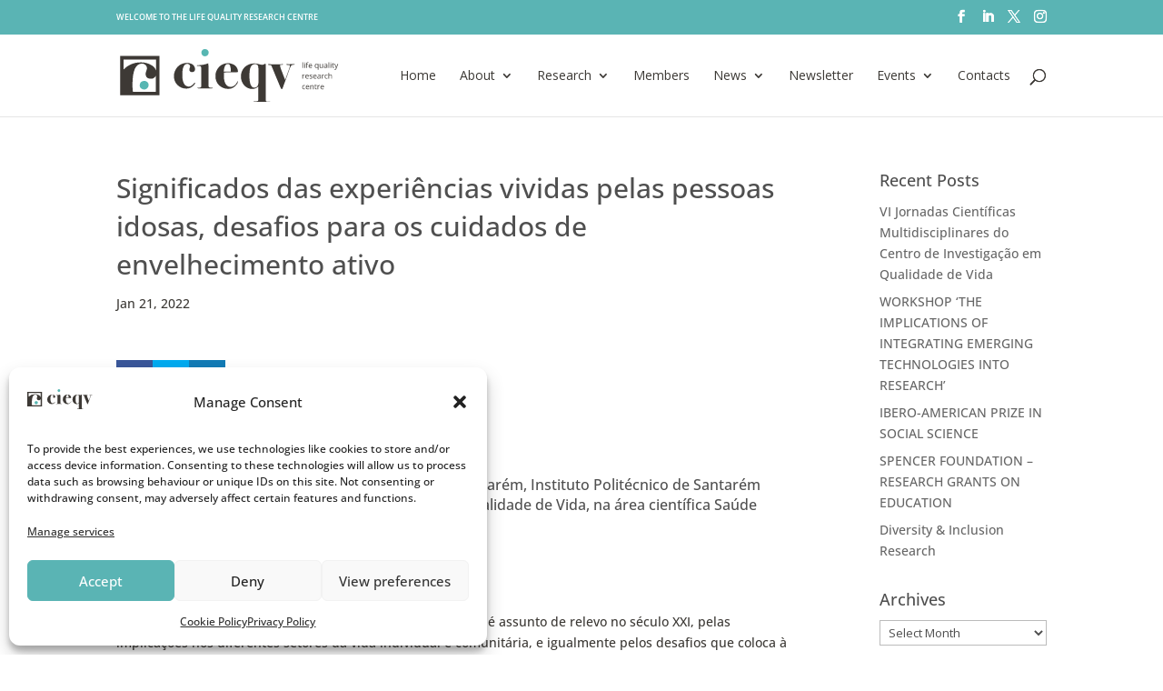

--- FILE ---
content_type: image/svg+xml
request_url: https://www.cieqv.pt/wp-content/uploads/2019/05/SYMBOL_CIEQV_FULL_WHITE.svg
body_size: 596
content:
<?xml version="1.0" encoding="UTF-8"?> <svg xmlns="http://www.w3.org/2000/svg" viewBox="0 0 50 50"><defs><style>.cls-1{fill:#fff;}</style></defs><title>SYMBOL CIEQV</title><g id="Layer_1-2" data-name="Layer 1"><path class="cls-1" d="M36.13,36.85a5.53,5.53,0,0,1-1.61,4,5.25,5.25,0,0,1-3.91,1.66,5.44,5.44,0,0,1-4-1.58,5.32,5.32,0,0,1-1.62-4,5,5,0,0,1,1.62-3.82,5.85,5.85,0,0,1,4.16-1.5,5.23,5.23,0,0,1,3.82,1.5A5,5,0,0,1,36.13,36.85Z"></path><path class="cls-1" d="M0,0V50H50V0ZM45.61,4.4v14a13,13,0,0,0-5.21-6.34,24.26,24.26,0,0,0-14.14-4,29.47,29.47,0,0,0-21.87,9V4.4ZM16.06,45.61a66.33,66.33,0,0,1-.56-9q0-27,12.08-27a6.71,6.71,0,0,1,4.72,1.79,5.72,5.72,0,0,1,1.93,4.32,10,10,0,0,1-.87,3.12,10.71,10.71,0,0,0-.86,3.78q0,6.25,7,6.25a6.23,6.23,0,0,0,4.78-2,6.87,6.87,0,0,0,1.29-2V45.61Z"></path></g></svg> 